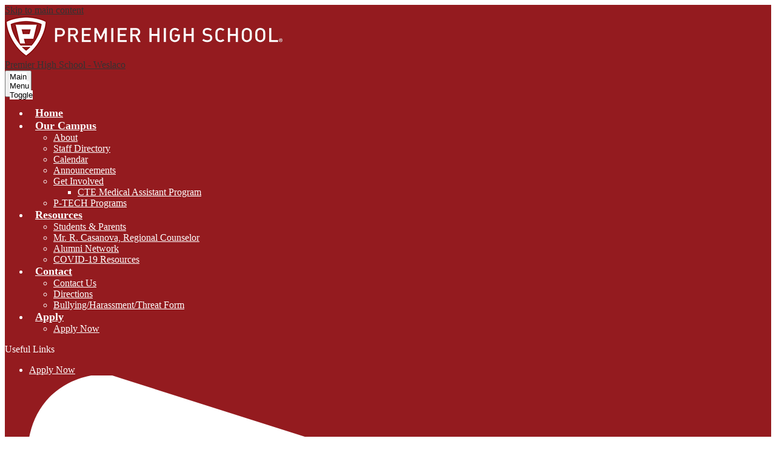

--- FILE ---
content_type: text/html;charset=UTF-8
request_url: https://www.premierweslaco.com/apps/pages/index.jsp?uREC_ID=2002539&type=d&pREC_ID=2093851
body_size: 11576
content:



































    
<!DOCTYPE html>
<!-- Powered by Edlio -->
    
        <html lang="en" class="edlio desktop">
    
    <!-- prod-cms-tomcat-v2026011304-006 -->
<head>
<script>
edlioCorpDataLayer = [{
"CustomerType": "DWS Child",
"AccountExternalId": "0010b00002HIi7QAAT",
"WebsiteName": "Premier High School - Weslaco",
"WebsiteId": "RESES-PRHSP",
"DistrictExternalId": "0010b00002HIvx1AAD",
"DistrictName": "Responsive Education Solutions",
"DistrictWebsiteId": "RESES"
}];
</script>
<script>(function(w,d,s,l,i){w[l]=w[l]||[];w[l].push({'gtm.start':
new Date().getTime(),event:'gtm.js'});var f=d.getElementsByTagName(s)[0],
j=d.createElement(s),dl=l!='dataLayer'?'&l='+l:'';j.async=true;j.src=
'https://www.googletagmanager.com/gtm.js?id='+i+dl+ '&gtm_auth=53ANkNZTATx5fKdCYoahug&gtm_preview=env-1&gtm_cookies_win=x';f.parentNode.insertBefore(j,f);
})(window,document,'script','edlioCorpDataLayer','GTM-KFWJKNQ');</script>


<title>Students &amp; Parents – Resources – Premier High School - Weslaco</title>
<meta http-equiv="Content-Type" content="text/html; charset=UTF-8">
<meta name="description" content="Premier High School - Weslaco is located in Weslaco, Texas.">
<meta property="og:title" content="Students &amp; Parents"/>
<meta property="og:description" content=""/>
<meta property="og:image" content="http://www.premierweslaco.com/pics/RESES-PRHSP_LOGO.gif"/>
<meta property="og:image:width" content="250"/>
<meta property="og:image:height" content="250"/>
<meta name="generator" content="Edlio CMS">
<meta name="referrer" content="always">
<meta name="viewport" content="width=device-width, initial-scale=1.0"/>
<link rel="apple-touch-icon" sizes="180x180" href="/apple-touch-icon.png">
<link rel="icon" type="image/png" href="/favicon-32x32.png" sizes="32x32">
<link rel="icon" href="/favicon.ico" type="image/x-icon">
<!--[if lt IE 9]><script src="/apps/js/common/html5shiv-pack-1768343936907.js"></script><![endif]-->
<link rel="stylesheet" href="/apps/shared/main-pack-1768343936907.css" type="text/css">
<link rel="stylesheet" href="/shared/main.css" type="text/css">
<link rel="stylesheet" href="/apps/webapps/global/public/css/site-pack-1768343936907.css" type="text/css">
<link rel="stylesheet" href="/apps/webapps/global/public/css/temp-pack-1768343936907.css" type="text/css">
<link rel="stylesheet" href="/apps/shared/web_apps-pack-1768343936907.css" type="text/css">
<script src="/apps/js/common/common-pack-1768343936907.js" type="text/javascript" charset="utf-8"></script>

<link href="/apps/js/common/fileicons-pack-1768343936907.css" type="text/css" rel="stylesheet">
<link href="/apps/js/components/magnific-popup-pack-1768343936907.css" type="text/css" rel="stylesheet">
<link href="/apps/js/pages/public_pages-pack-1768343936907.css" type="text/css" rel="stylesheet">
<link href="/apps/js/pages/jquery.slideshow-pack-1768343936907.css" type="text/css" rel="stylesheet">
<link href="/apps/js/pages/folder_links-pack-1768343936907.css" type="text/css" rel="stylesheet">
<script type="text/javascript" charset="utf-8" src="/apps/js/jquery/3.7.1/jquery-pack-1768343936907.js"></script>
<script type="text/javascript" charset="utf-8">
					var jq37 = jQuery.noConflict();
				</script>
<script src="/apps/js/common/microevent-pack-1768343936907.js" charset="utf-8"></script>
<script src="/apps/js/pages/jquery.slideshow-pack-1768343936907.js" charset="utf-8"></script>
<script src="/apps/js/components/magnific-popup-pack-1768343936907.js" charset="utf-8"></script>
<script src="/apps/js/components/spin-pack-1768343936907.js" charset="utf-8"></script>
<script src="/apps/js/components/image-lightbox-pack-1768343936907.js" charset="utf-8"></script>
<script src="/apps/js/pages/public_pages-pack-1768343936907.js" charset="utf-8"></script>
<script src="/apps/js/pages/submenu-pack-1768343936907.js" charset="utf-8"></script>
<script async src="https://www.googletagmanager.com/gtag/js?id=G-WL54GCZGDW"></script>
<script>
                   window.dataLayer = window.dataLayer || [];
                   function gtag(){dataLayer.push(arguments);}
                   gtag('js', new Date());
                   gtag('config', 'G-WL54GCZGDW');
                </script>
<script type="application/ld+json">
                    {
                        "@context": "http://schema.org",
                        "@type": "BreadcrumbList",
                        "itemListElement": [
                            
                            
                                {
                                    "@type": "ListItem",
                                    "position": 1,
                                    "item": {
                                        "@id": "http://www.premierweslaco.com/apps/pages/index.jsp?uREC_ID=2002539&type=d",
                                        "name": "Resources"
                                    }
                                },
                                
                                {
                                    "@type": "ListItem",
                                    "position": 2,
                                    "item": {
                                        "@id": "http://www.premierweslaco.com/apps/pages/index.jsp?uREC_ID=2002539&type=d&pREC_ID=2093851",
                                        "name": "Students &amp; Parents"
                                    }
                                }
                            
                        ]
                    }
                </script>
<meta name="robots" content="noindex">
<link rel="stylesheet" href="//resesm.edlioschool.com/common_files/main.css">
<script src="/apps/js/common/list-pack.js"></script>
<script type="text/javascript">
                window.edlio = window.edlio || {};
                window.edlio.isEdgeToEdge = false;
            </script>

<script type="text/javascript">
                document.addEventListener("DOMContentLoaded", function() {
                    const translateElement = document.getElementById("google_translate_element");
                    const mutationObserverCallback = function (mutationsList, observer) {
                        for (const mutation of mutationsList) {
                            if (mutation.type === 'childList') {
                                mutation.addedNodes.forEach(function (node) {
                                    if (node.nodeType === 1 && node.id === 'goog-gt-tt') {
                                        const form_element = document.getElementById("goog-gt-votingForm");
                                        if (form_element) {
                                            form_element.remove();
                                            observer.disconnect();
                                        }
                                    }
                                })
                            }
                        }
                    }

                    if (translateElement) {
                        const observer = new MutationObserver(mutationObserverCallback);
                        observer.observe(document.body, { childList: true, subtree: true });
                    }
                });
            </script>


</head>


    
	
		
		
			






<body > 
	
<header id="header_main" class="site-header1a site-header " aria-label="Main Site Header">

<a class="skip-to-content-link" href="#content_main">Skip to main content</a>
	<div class="school-name header-title">
		<a href="/" class="school-logo">
			<div class="school-name-inner hidden">
				Premier High School - Weslaco
			</div>
		</a>
	</div>
		
	<nav id="sitenav_main" class="sitenav sitenav-main nav-group column" aria-label="Main Site Navigation">
		<button id="sitenav_main_mobile_toggle" class="nav-mobile-toggle accessible-megamenu-toggle animated"><span class="nav-mobile-toggle-inner">Main Menu Toggle</span></button>
		<ul class="nav-menu">
			
				<li class="nav-item">
					<a href="/" ><span class="nav-item-inner">Home</span></a>
					
				</li>
			
				<li class="nav-item">
					<a href="javascript:;" ><span class="nav-item-inner">Our Campus</span></a>
					
						<div class="sub-nav">
							<ul class="sub-nav-group">
								
									
										<li class="sub-nav-item"><a href="/apps/pages/index.jsp?uREC_ID=2002434&type=d" >About</a></li>
									
								
									
										<li class="sub-nav-item"><a href="/apps/staff/" >Staff Directory</a></li>
									
								
									
										<li class="sub-nav-item"><a href="/apps/pages/index.jsp?uREC_ID=2002510&type=d" >Calendar</a></li>
									
								
									
										<li class="sub-nav-item"><a href="/apps/pages/index.jsp?uREC_ID=2008806&type=d" >Announcements</a></li>
									
								
									
										<li class="flyout">
											<a href="/apps/pages/index.jsp?uREC_ID=2002530&type=d" >Get Involved</a>
											<ul class="flyout-group">
												
													<li class="sub-nav-item"><a href="https://3.files.edl.io/2b56/21/04/14/144005-4f0a8d79-c633-4d24-bf9e-a4aec432878b.jpg" >CTE Medical Assistant Program</a></li>
												
											</ul>
										</li>
									
								
									
										<li class="sub-nav-item"><a href="/apps/pages/index.jsp?uREC_ID=3962979&type=d&pREC_ID=2484121" >P-TECH Programs</a></li>
									
								
							</ul>
						</div>
					
				</li>
			
				<li class="nav-item">
					<a href="javascript:;" ><span class="nav-item-inner">Resources</span></a>
					
						<div class="sub-nav">
							<ul class="sub-nav-group">
								
									
										<li class="sub-nav-item"><a href="/apps/pages/index.jsp?uREC_ID=2002539&type=d&pREC_ID=2093851" >Students & Parents</a></li>
									
								
									
										<li class="sub-nav-item"><a href="/apps/pages/index.jsp?uREC_ID=2002539&type=d&pREC_ID=2247302" >Mr. R. Casanova, Regional Counselor</a></li>
									
								
									
										<li class="sub-nav-item"><a href="https://sites.google.com/ednucleus.com/alumni/home"  target="_blank">Alumni Network</a></li>
									
								
									
										<li class="sub-nav-item"><a href="http://www.responsiveed.com/covid-19"  target="_blank">COVID-19 Resources</a></li>
									
								
							</ul>
						</div>
					
				</li>
			
				<li class="nav-item">
					<a href="javascript:;" ><span class="nav-item-inner">Contact</span></a>
					
						<div class="sub-nav">
							<ul class="sub-nav-group">
								
									
										<li class="sub-nav-item"><a href="/apps/contact/" >Contact Us</a></li>
									
								
									
										<li class="sub-nav-item"><a href="/apps/maps/" >Directions</a></li>
									
								
									
										<li class="sub-nav-item"><a href="https://docs.google.com/forms/d/e/1FAIpQLSeiAJPJdzL2TBvK-_mz201wr1lCIFrzvsSFDjplZgvGoA0jhg/viewform"  target="_blank">Bullying/Harassment/Threat Form</a></li>
									
								
							</ul>
						</div>
					
				</li>
			
				<li class="nav-item">
					<a href="javascript:;" ><span class="nav-item-inner">Apply</span></a>
					
						<div class="sub-nav">
							<ul class="sub-nav-group">
								
									
										<li class="sub-nav-item"><a href="/apps/pages/index.jsp?uREC_ID=2002543&type=d&pREC_ID=2093853" >Apply Now </a></li>
									
								
							</ul>
						</div>
					
				</li>
			
		</ul>
	</nav>

		<nav id="topbar_nav" class="header-secondary-nav" aria-labelledby="topbar_nav_header">
			<div class="hidden" id="topbar_nav_header">Useful Links</div>
			<ul class="links-list">

				<div id="google_translate_element"></div>
				<script type="text/javascript">
					function googleTranslateElementInit() {
						new google.translate.TranslateElement({pageLanguage: 'en', layout: google.translate.TranslateElement.InlineLayout.SIMPLE}, 'google_translate_element');
					}
				</script>
				<script type="text/javascript" src="//translate.google.com/translate_a/element.js?cb=googleTranslateElementInit"></script>
				
				



<li class="link-item apply-link"><a href="https://premierhighschools.com/pharr/" target="_blank">Apply Now</a></li>
<li class="link-item"><a href="https://www.amazon.com/?tag=phspharr-20&linkCode=ur1" target="_blank"><svg xmlns="http://www.w3.org/2000/svg" viewBox="0 0 467.98 468.06"><path d="M379.5 468.06c-12.08 0-23.73-5-32.82-14.16q-59.25-59.22-118.55-118.52l-29.74 68.93a64.65 64.65 0 0 1-4.65 9.4 44.06 44.06 0 0 1-44.82 21.17c-18.08-2.48-31.7-14.18-37.4-32.15C94.83 350.2 77.83 296.8 60.98 244c-15-47.3-30.24-95.12-45.28-142.19Q8.38 78.95 1.11 56.08l-1.13-3.55V39.25l.59-2.62a49.34 49.34 0 0 1 12.25-23l1.16-1.09A49.67 49.67 0 0 1 36.5.54L39.16 0h13.31l7.12 2.28 128.19 40.77 215.2 68.55c18.59 5.94 31.24 21.85 32.29 40.59a45.6 45.6 0 0 1-28.51 45.14l-71.4 30.78L454.2 347a45.37 45.37 0 0 1 1.29 63.82l-1.29 1.29-41.85 41.84c-9.11 9.05-20.78 14.11-32.85 14.11zM240.19 279.59l139.32 139.3 39.36-39.37L279.1 239.77l-1.33-1.07-30.14-24.95 49.06-21.26 85.86-37-209.34-66.71L49.34 49.34q6 18.92 12.06 37.86c15 47.08 30.29 94.94 45.3 142.23 16.26 50.9 32.66 102.42 48.75 153.15l41.53-96.34c.24-.57.46-1.05.74-1.65.17-.36.37-.8.63-1.38l17.84-39.88z"/></svg>Shop Amazon Fundraiser</a></li>
<li class="link-item"><a href="https://givebutter.com/PHSWeslaco" target="_blank"><svg xmlns="http://www.w3.org/2000/svg" viewBox="0 0 57.6 58.9"><path d="M48.5,38c-0.7,0.7-1.5,1.3-2.1,2.1c-2,2.3-4.3,3.6-7.4,2.6c-0.4-0.1-0.9-0.1-1.3-0.1c-4.4-0.3-8.5-1.1-11.9-4.2 c-0.8-0.7-1.7-1.3-2.7-1.8c-3.9-2.4-8.6-3-13-1.8c-1.7,0.6-3.5,1-5.4,1.3c-2.1,0.1-3.8,0.7-4.8,2.6v11.8c0.9,1.8,3,2.9,5,2.6 c6-0.6,12.1,1.1,17,4.8c0.6,0.4,1.3,0.8,1.9,1.2h19.3c1.8-1,3.3-2.4,4.4-4.2c2.8-3.9,5.7-7.7,8.5-11.4c0.5-0.7,0.9-1.3,1.4-2v-2.6 C54.6,34.6,52.1,34.5,48.5,38z M53.3,41.3c-3.1,4.3-6.3,8.7-9.5,12.9c-0.7,0.8-1.7,1.3-2.7,1.4c-5,0.1-10,0-15,0 c-0.8,0-1.5-0.2-2.1-0.6c-5.6-4.1-12.5-6-19.4-5.5c-0.4,0-0.7,0-1.1-0.1v-9.4c2.8-0.7,5.5-1.6,8.3-2.1c3.4-0.8,6.9-0.2,9.9,1.7 c1.3,0.8,2.5,1.7,3.7,2.6c3.1,2.5,6.8,3.3,10.6,3.6c1.6,0.2,3.2,0.2,4.7,0.4c0.5,0.1,0.9,0.7,1.4,1.1c-0.5,0.3-0.9,0.8-1.3,0.8 c-3.7,0.3-7.4,0.5-11.1,0.6c-1.2,0-2.4-0.4-3.5-1c-1.9-1.1-3.7-2.5-5.6-3.7c-1.1-0.7-2.2-1-3,0.3s0.2,2,1.2,2.6 c1.9,1.2,3.7,2.5,5.6,3.7c1.7,1.2,3.8,1.7,5.9,1.5c3.4-0.3,6.7-0.4,10.1-0.5c3.6-0.2,5-1.6,5.1-5.3c0-0.5,0.2-0.9,0.5-1.2 c1.9-1.8,3.8-3.6,5.7-5.3c0.5-0.5,1.3-1.4,2-0.4C54,39.7,53.7,40.8,53.3,41.3z"/><path d="M34,36.4c0.7,0.3,1.6,0.3,2.3-0.1c1.6-1,3.2-2.1,4.6-3.3c5.5-4.4,10.8-9.1,14.4-15.4c0.4-0.7,0.7-1.4,1-2.1 c2-6.1-1.3-12.8-7.4-14.8c-0.5-0.2-1-0.4-1.5-0.6h-4.3c-3.2,1.2-5.9,3.3-8,6c-2.1-2.8-5-4.9-8.3-6h-3.9c-0.2,0.1-0.3,0.2-0.5,0.3 c-8.1,2.4-11.4,10.6-7,17.9C20,25.9,26.8,31.3,34,36.4z M24.3,3.4c2-0.2,4,0.5,5.4,1.9C31,6.5,32,7.6,33.4,9c1.3,1.4,2.2,1.4,3.6,0 C38,7.9,39,6.7,40.2,5.6c3.3-2.9,6.9-3,10.2-0.4c3.2,2.5,4,7,2,10.5c-1.7,2.8-3.7,5.5-6,7.8c-3.5,3.4-7.3,6.5-11,9.7 c-6.7-5.1-13.1-10-17.4-17.1c-0.7-1.1-1.1-2.4-1.3-3.7C16.4,7.8,19.8,3.8,24.3,3.4z"/></svg>Donate</a></li>
<li class="link-item icon-only"><a href="/apps/search/"><svg viewBox="0 0 1792 1792" xmlns="http://www.w3.org/2000/svg"><path d="M1216 832q0-185-131.5-316.5T768 384 451.5 515.5 320 832t131.5 316.5T768 1280t316.5-131.5T1216 832zm512 832q0 52-38 90t-90 38q-54 0-90-38l-343-342q-179 124-399 124-143 0-273.5-55.5t-225-150-150-225T64 832t55.5-273.5 150-225 225-150T768 128t273.5 55.5 225 150 150 225T1472 832q0 220-124 399l343 343q37 37 37 90z"/></svg><span class="hidden">Search</span></a></li>

			</ul>
		</nav>

</header>
<main id="content_main" class="site-content" aria-label="Main Site Content" tabindex="-1">



		
	
    

    


<style>
	:root {
		--primary-color: rgb(148,27,31);
		--over-primary-color: rgb(255, 255, 255);
		--secondary-color: rgb(0,0,0);
		--over-secondary-color: rgb(255, 255, 255);
	}
</style>




    
    
    

















    

    








    <span id="breadcrumbs" class="breadcrumb  ">
    
    <a href="/apps/pages/index.jsp?uREC_ID=2002539&type=d" aria-label="Back to Resources">Resources</a>

    
        
        
            <!-- skip last element -->
            
    

    
        &raquo; <span>Students &amp; Parents</span>
    

    </span>





        <h1 class="pageTitle ">Students &amp; Parents</h1>
    


<div class="right-aligned pages-content-wrapper style-overwrite  ">




<script>
	var script = document.createElement('script');
	script.src = "https://cdnjs.cloudflare.com/ajax/libs/tota11y/0.1.6/tota11y.min.js";

	if(getQueryString('tota11y') === 'true') {
		document.head.append(script);
	}	

	function getQueryString (field, url) {
		var href = url ? url : window.location.href;
		var reg = new RegExp( '[?&]' + field + '=([^&#]*)', 'i' );
		var string = reg.exec(href);
		return string ? string[1] : null;
	}
</script>

<div class="pages-left-column-wrapper" 
	style="margin-left: -262px;"
> 
	<div class="pages-left-column pages-column" 
			style="margin-left: 262px"
	>



		<div class="page-block page-block-text  ">
			<div class="placeholder-tinymce-text">
<h2>A</h2>
<ul>
<li aria-level="1"><a href="https://responsiveed.com/covid-19/academic-resources/">Academic Resources</a></li>
<li aria-level="1"><a href="https://responsiveed.com/alumni/">Alumni Network</a></li>
</ul>
<h2>C</h2>
<ul>
<li aria-level="1"><a href="https://drive.google.com/file/d/0B5ACFWeWRVHnbEhNcWhSN3d6WjQ/view">College Readiness Handbook</a></li>
</ul>
<h2>D</h2>
<ul>
<li aria-level="1"><a href="https://sites.google.com/responsiveed.com/premier-high-schools-centraltx/dual-credit/our-partnership-agreements?authuser=0">Dual Credit Partnership Agreements</a></li>
<li aria-level="1"><a href="https://sites.google.com/ednucleus.com/alumni/request-transcript?authuser=0">Diploma Request</a></li>
</ul>
<div>
<div>
<h2>F</h2>
</div>
<div>
<ul>
<li><a href="https://rptsvr1.tea.texas.gov/perfreport/frc/frc_srch.html?year=2023" target="_blank" rel="noopener">2023 Federal Report Card</a></li>
</ul>
</div>
</div>
<h2>H</h2>
<ul>
<li aria-level="1"><a href="https://docs.google.com/document/d/e/2PACX-1vR3hEWtxaB5FbbmsejBwt1DRzl-_-VjKSHQH-9K4N6aZiMBgK5OmNLFvSQGV-BFmZixiS3059vp26Tz/pub">Health and Safety Guidelines - Texas</a></li>
<li aria-level="1"><a href="https://responsiveed.com/covid-19/health/">Health Resources</a></li>
<li aria-level="1"><a href="https://responsiveed.com/helpful-information/">Helpful Information</a></li>
</ul>
<h2>N</h2>
<ul>
<li><a href="https://docs.google.com/document/d/e/2PACX-1vRbVqrzYrUqxhq-9jCjHDzEQwBz_7kDIA4KdOlCMWLgAMCCLpHiqmz_gWJho_h3AA/pub" target="_blank" rel="noopener">Notice Regarding Destruction of Records</a></li>
<li><a href="https://responsiveed.com/wp-content/uploads/2020/07/Nondiscrimination-in-CTE-Statement.pdf">Public Notification of Nondiscrimination in Career and Technical Education Programs</a></li>
<li><span style="font-size: 12pt;"><a href="https://responsiveed.com/wp-content/uploads/2024/05/Non-Discrimination-Update.pdf"><span style="color: #222222; font-family: Arial, Helvetica, sans-serif; text-align: start;">Non Discrimination Update</span></a></span></li>
</ul>
<h2>P</h2>
<ul>
<li aria-level="1"><a href="https://live-responsiveed-premier.cleancatalog.io/">Parent/Student Handbook</a></li>
</ul>
<div>
<h2>R</h2>
<ul>
<li aria-level="1"><a href="https://drive.google.com/file/d/1aAHdzBMQrJRZTc1TwgWSTlPAN5yOazbG/view?usp=sharing">Rights Regarding Instructional Materials</a></li>
</ul>
</div>
<div>
<h2>V</h2>
<ul>
<li aria-level="1"><a href="https://drive.google.com/file/d/1Q-sRDlTNzW4LTX6H5dquvVxfTB63BTb5/view?usp=drive_link">Visitor and Parent Behavior Expectation Notice</a></li>
</ul>
</div>
</div>
	</div>



	</div>
</div>


<div 
	class="pages-right-column pages-column" 
	style="width: 250px;"
	
>




    <div class="page-block page-block-nav page-block-nav-colors ">
        <nav
            class=""
            aria-label="Navigation for Resources section"
            data-type="vertical">
            <ul>

        <li class="current ">
            <div class="title-wrapper">
    <a href="/apps/pages/index.jsp?uREC_ID=2002539&type=d&pREC_ID=2093851" aria-current="Page" >
        <span class="title">Students &amp; Parents</span>
    </a>

            </div>
        </li>

        <li class=" ">
            <div class="title-wrapper">
    <a href="/apps/pages/index.jsp?uREC_ID=2002539&type=d&pREC_ID=2247302"  >
        <span class="title">Mr. R. Casanova, Regional Counselor</span>
    </a>

            </div>
        </li>
            </ul>
        </nav>
    </div>


</div>
	</div>








	
</main>
<footer class="site-footer modular-footer" id="footer_main" aria-label="Main Site Footer">
<div class="footer-grid">
<div id="footer_top" class="footer-row convert-large padded-row width-constrain-row">
<div class="footer-row-inner">
<div class="school-name footer-title school-logo logo-orientation-vertical ">
<div class="school-name-inner hidden">
Premier High School - Weslaco
</div>
</div>
<div class="footer-address">
<span class="footer-info-block"><a href="/apps/maps">2419 E. Haggar Avenue, Weslaco, TX 78599</a></span>
<span class="footer-info-block">Phone: <a href="tel:+19562771906">(956) 277-1906 </a></span>
</div>
</div>
</div>
<div id="footer_bottom" class="footer-row width-constrain-row convert-small padded-row">
<div class="footer-row-inner">
<a href="http://admin.premierweslaco.com" class="edlio-login-link"><span class="edlio-logo"><svg xmlns="http://www.w3.org/2000/svg" viewBox="0 0 334.98 366.6"><path d="M334.77 247.52c-.63-4.94-5.66-7.44-10.28-6.85a11.59 11.59 0 00-8 5.43c-23.16 29.34-57.2 46.9-92.85 51.44-43.63 5.57-82.93-7.61-109.26-40.05-6.64-9.83-12.76-21-16.33-33.09-.31-2.48.85-3.88 3.5-4.21 40.32-5.15 142.69-29.55 181.19-48.92 24.25-10 30.9-31.58 28.61-49.51C307.5 92 285.64 67 252.41 54.71l15.81-27.57a10 10 0 00-12.12-13L153.99 43.36l-1.53-35.95A6.94 6.94 0 00140.64 2s-71.27 57.93-90.6 91.53L17.28 72.12A9.67 9.67 0 003.19 81.9s-9.76 66.22 4.85 146.51c13.48 74.06 70.35 110.76 70.35 110.76 29.25 21.26 68.12 31.35 112.25 26.03 65.45-8.37 125.8-51.26 144.15-112.64a14.41 14.41 0 00-.02-5.04zm-248.06-53.7c-.79-6.18-1.47-16.77-.94-23.12 2.52-29 16.31-54.89 42-67.64l13.4-5.12a87 87 0 0112.25-2.47c46.28-5.92 76 31.74 78.72 53.37 1.35 10.5-109.91 44.2-139.66 48-3.32.44-5.46-.55-5.77-3.02z"/></svg>
<span class="hidden">Edlio</span></span> Login</a> <a href="http://www.edlio.com" target="_blank" class="powered-by-edlio-logo edlio-logo-horiz"><svg xmlns="http://www.w3.org/2000/svg" viewBox="0 0 3857.05 489.14"><path d="M3789.08 332.42c0 54.66 36.78 119.82 91.43 119.82 42 0 59.91-34.69 59.91-72.52 0-55.7-34.69-124-91.44-124-41-1-59.9 36.79-59.9 76.72m215.44 6.31c0 73.57-51.49 152.39-152.39 152.39-87.23 0-126.11-57.8-126.11-121.91 0-73.57 53.6-153.44 152.39-153.44 86.18 0 126.11 59.9 126.11 123M3611.46 98.06c-7.35 0-14.71 3.15-21 11.56-2.1 3.15-3.15 6.31-4.2 10.51-1 9.46 2.1 16.81 8.41 23.12a21.18 21.18 0 0018.92 6.31 22 22 0 0016.81-8.41c6.31-7.36 8.41-15.77 6.31-24.17 0-2.11-1.05-3.16-2.11-5.26-5.25-9.46-13.66-13.66-23.12-13.66m4.21-39.94c1-1 3.15 0 3.15 1.05 0 3.16 0 7.36-1.05 10.51v1h12.61c2.1 0 5.26 0 7.36-1a23.65 23.65 0 007.35-1.05c2.11 0 3.16 2.1 2.11 3.15-1 3.16-3.16 6.31-6.31 10.51 1.05 1.06 3.15 2.11 4.2 4.21l3.16 3.15c0 1 13.66 13.66 13.66 28.38a69.41 69.41 0 01-1 14.71 76.55 76.55 0 01-4.21 14.71c-3.15 5.26-6.3 10.51-11.56 14.72a24.79 24.79 0 01-9.45 6.3 8 8 0 01-4.21 2.11c-2.1 1-5.25 2.1-7.36 3.15s-5.25 1.05-7.35 1.05h-12.61a19.79 19.79 0 01-8.41-2.1c-2.1-1.05-4.21-1.05-6.31-2.1-16.81-8.41-29.42-25.23-29.42-45.2v-9.45c1.05-11.57 1.05-22.07 2.1-33.64 0-3.15 3.15-4.2 5.25-2.1s5.26 4.21 7.36 7.36l3.15-3.15c1.05-1.05 2.1-2.11 3.15-2.11 2.11-1.05 3.16-2.1 5.26-3.15 2.1-2.1 5.25-3.15 7.36-5.25 2.1-1 3.15-2.11 5.25-3.16 3.15-3.15 12.61-9.45 16.82-12.61m-35.74 350c-1 31.53-5.25 52.55-36.78 58.86a9.21 9.21 0 00-7.36 9.46c0 5.25 4.21 8.4 7.36 8.4h135.58c4.2 0 8.4-3.15 8.4-9.45 0-5.26-3.15-8.41-7.35-8.41-28.38-5.26-30.48-27.33-30.48-50.45l6.3-194.43c-4.2-5.25-11.56-7.35-18.91-7.35-9.46 0-15.77 5.25-24.18 9.46-16.81 10.5-42 22.07-63.05 25.22-8.41 1-11.56 6.3-11.56 11.56 0 3.15 2.1 7.36 4.2 8.41 27.32 0 39.94 8.4 39.94 29.42zm-117.7 9.46c0 23.12 3.15 45.19 30.47 49.4 4.21 1.05 7.36 4.2 7.36 8.41 0 6.3-4.2 9.46-9.46 9.46h-134.59c-4.21 0-7.36-3.16-8.41-8.41A9.2 9.2 0 013355 467c30.48-7.36 35.73-32.58 35.73-58.86l7.36-233.31c0-21-13.67-29.43-39.94-29.43a13.31 13.31 0 01-4.2-9.46c0-5.25 3.15-9.45 11.56-10.51 21-4.2 46.24-14.71 62-25.22 8.41-5.25 14.72-9.46 25.23-9.46 6.3 0 13.66 3.16 18.92 7.36zm-399.37-75.67c0 54.65 30.48 98.79 74.62 98.79 41 0 64.11-35.73 65.16-87.23l3.15-67.26c0-4.2-1.05-6.3-3.15-8.41-14.72-17.86-38.89-27.32-62-27.32-49.4 0-77.77 36.78-77.77 91.43m134.52-114.55a57.76 57.76 0 019.46 7.35l2.1 2.11c1 0 1-1 1-2.11a119.19 119.19 0 01-1-14.71l2.1-44.14c0-24.17-18.91-29.43-41-29.43q-3.17-3.15-3.16-9.46c0-5.25 3.16-9.45 10.51-10.5 21-4.21 47.3-14.72 64.11-25.23 7.36-5.25 14.72-9.46 24.18-9.46 6.3 0 13.66 3.16 18.91 7.36l-10.57 305.8c0 27.33 6.31 45.19 26.28 49.4 7.35 1.05 10.51 0 13.66 1.05s4.2 2.1 4.2 5.25-2.1 5.26-4.2 7.36c-13.66 11.56-36.78 22.07-61 22.07-31.53 0-50.44-22.07-50.44-53.6 0-4.2 0-8.41 1.05-11.56 0-1.05 0-2.1-1.05-2.1a1 1 0 00-1 1.05c-18.92 39.94-55.71 68.31-96.69 68.31-72.52 0-108.25-58.85-108.25-120.86 0-86.18 62-154.49 148.18-154.49 18.92-1 36.79 2.1 52.55 10.51m-435.1 93.53c0 5.26 0 14.72 1 20 0 2.1 2.1 3.16 5.26 3.16 24.17-3.16 114.55-32.58 113.5-42-2.1-18.92-27.32-51.5-65.16-46.25-34.68 4.21-52.55 32.58-54.65 65.16m183.92-42c2.1 15.76-3.15 34.68-22.07 43.09-31.49 16.71-114.51 37.73-147.09 42.98-2.11 0-3.16 1.06-3.16 3.16 3.16 10.51 8.41 20 13.66 28.37 22.08 28.38 54.66 39.94 89.34 34.69 29.42-4.21 56.75-18.92 74.62-45.2 1.05-2.1 4.2-4.2 6.3-4.2 4.21 0 8.41 2.1 8.41 6.31v4.2c-13.66 53.6-63.06 90.38-115.61 97.74-72.51 9.46-128.22-35.73-137.67-105.1-10.51-79.87 41-159.74 125.06-171.3 58.86-7.36 101.94 23.12 108.25 65.16" transform="translate(-147.48 -57.69)"/><path d="M338.75 204.21c20 16.81 29.43 42 29.43 75.67s-10.51 58.85-30.48 74.62-50.45 24.17-92.49 24.17h-50.44v83h-47.29V180h96.68c44.14 0 74.62 7.39 94.59 24.21zm-33.63 116.65c9.46-10.51 14.71-25.22 14.71-44.14 0-20-6.3-33.63-17.86-41q-18.92-12.62-56.76-12.62h-48.34v112.48h54.65c26.27 0 44.14-5.26 53.6-14.72zM596.24 432.27c-21 21-48.35 31.53-80.93 31.53s-58.85-10.51-80.92-31.53c-21-21-32.58-47.3-32.58-78.83s10.51-56.75 32.58-78.82c21-21 48.34-31.53 80.92-31.53s58.86 10.51 80.93 31.53c21 21 32.58 47.3 32.58 78.82s-10.51 57.81-32.58 78.83zM467 404.94a67.48 67.48 0 0048.34 20c20 0 35.74-6.31 48.35-20q18.89-18.94 18.89-50.44t-18.92-50.45a67.48 67.48 0 00-48.35-20c-20 0-35.73 6.31-48.34 20Q448.06 323 448.05 354.5q0 29.94 18.95 50.44zM779.11 461.69h-51.5L653 247.3h46.24l53.6 161.85 53.6-161.85h46.24l53.6 161.85 53.6-161.85h46.25L931.5 461.69H880l-50.45-147.13zM1247.84 373.41h-168.16c1 15.77 8.41 28.38 21 37.84 13.66 9.46 28.38 14.71 45.19 14.71 27.33 0 47.3-8.41 61-25.22l26.27 28.37c-23.12 24.18-53.6 35.74-90.38 35.74-30.48 0-55.7-10.51-76.72-30.48s-31.53-47.29-31.53-80.93 10.51-60.95 32.58-79.87c21-20 47.29-29.43 75.67-29.43 29.43 0 53.6 8.41 74.62 26.28 20 17.86 30.48 42 30.48 72.51zm-168.16-34.68h123c0-17.87-5.26-31.53-16.82-41s-25.22-14.71-42-14.71a72 72 0 00-44.14 14.71c-12.72 9.47-20.04 23.13-20.04 41zM1411.79 289.34q-33.11 0-50.45 22.07c-11.56 14.71-16.81 33.63-16.81 58.85v91.43h-45.2V247.3h45.2v43.09a87.77 87.77 0 0129.47-32.58 79.18 79.18 0 0139.94-13.67v45.2zM1660.87 373.41h-168.16c1 15.77 8.41 28.38 21 37.84 13.67 9.46 28.38 14.71 45.19 14.71 27.33 0 47.3-8.41 61-25.22l26.27 28.37c-23.12 24.18-53.59 35.74-90.38 35.74-30.48 0-55.7-10.51-76.72-30.48s-31.53-47.29-31.53-80.93 10.51-60.95 32.58-79.87c21-20 47.3-29.43 75.67-29.43 29.43 0 53.6 8.41 74.62 26.28 20 17.86 30.48 42 30.48 72.51zm-168.16-34.68h123c0-17.87-5.26-31.53-16.82-41s-25.22-14.71-42-14.71a72 72 0 00-44.14 14.71c-12.68 9.47-20.04 23.13-20.04 41zM1729.18 434.37c-20-20-30.48-47.29-30.48-80.93s10.51-59.9 31.53-79.87 45.19-29.43 73.57-29.43 51.5 12.62 69.36 36.79V162.17h45.2v299.52h-45.2v-32.58c-16.81 23.13-41 35.74-72.51 35.74-27.33 0-51.5-10.51-71.47-30.48zm14.71-78.82c0 21 6.31 36.78 20 50.44 13.67 12.61 28.38 18.92 46.25 18.92s32.58-6.31 45.19-20 18.91-29.43 18.91-50.44c0-20-6.3-37.84-18.91-51.5s-27.33-21-45.19-21-33.64 7.36-46.25 21-20 31.56-20 52.58zM2212.63 244.14c28.37 0 53.6 9.46 73.56 29.43s30.48 46.24 30.48 79.87-10.51 59.91-30.48 80.93-44.14 31.53-70.41 31.53-51.5-11.56-72.52-35.74v32.58h-45.19V162.17h45.19v121.91c17.87-26.27 40.99-39.94 69.37-39.94zm-70.42 110.36q0 29.94 18.92 50.44c12.61 12.61 27.32 20 45.19 20s33.68-6.34 46.24-18.94c13.67-12.61 20-29.42 20-50.44s-6.31-37.84-18.92-51.5-28.37-20-46.24-20-33.63 6.31-45.19 20-20 30.47-20 50.44zM2397.6 546.82c-20 0-37.84-7.35-53.6-21l21-36.82c9.45 8.41 18.91 13.66 29.42 13.66s17.87-3.15 24.18-10.51 9.45-14.71 9.45-24.17c0-4.2-28.37-76.72-86.18-220.7h48.35l64.11 157.64 64.11-157.64h48.34l-104 254.33c-6.31 13.66-14.72 25.22-26.28 32.58a63.75 63.75 0 01-38.9 12.63z" transform="translate(-147.48 -57.69)"/></svg>
<span class="hidden">Powered by Edlio</span></a>
<div class="footer-text">Premier High Schools are ResponsiveEd Schools <a href="https://responsiveed.com/" target="_blank"><img src="/pics/responsiveed_logo.png" alt="ResponsiveEd"></a></div>
</div>
</div>
</div>
</footer>
<nav id="mobile_nav" aria-label="Mobile Footer Navigation">
<a href="/apps/news/"><svg xmlns="http://www.w3.org/2000/svg" version="1.1" x="0" y="0" viewBox="0 0 50.4 52.1" enable-background="new 0 0 50.4 52.1" xml:space="preserve"><path d="M46.9 32.1h-9.4c-0.8 0-0.8 1.3 0 1.3h9.4C47.7 33.3 47.7 32.1 46.9 32.1zM46.9 35.6H38c-0.8 0-0.8 1.3 0 1.3h8.9C47.7 36.9 47.7 35.6 46.9 35.6zM49.2 38.3H37.4c-0.3 0-0.7-0.5-1.1-1.3 -2.1-4.5 0-10 1.1-10 3.9 0 7.8 0 11.8 0 1.7 0 1.7-2.5 0-2.5H23.1c0.7-0.4 1.4-0.9 2-1.5 5.1-5.2 4.6-14.5-1-16.1v0c0 0-0.1 0-0.3-0.1l0 0c-2.2-0.5-3.1-0.1-4.4 0.4 -0.4 0.2-0.8 0.3-1.2 0.4 0.6-2.6 1.7-4.6 3.5-6 0.7-0.4 0-1.5-0.7-1 -1.5 1-2.5 2.4-3.1 4 -0.6-3-2.7-4.1-6.3-4.7 0.2 4.4 2.2 5.7 5.4 7.7 -1.9-0.3-3-2-6.7 0.2C9.9 8.1 9.7 8.3 9.4 8.6c-3 2.7-2.8 8.2-0.7 11.9 0.8 1.3 2.3 3.1 4 4.1H4.4c-1.4 0-2.5 1.1-3.3 2.7 -2.4 5.3-0.6 13.5 3.3 13.5h17.4c0.2 0 0.5 0.4 0.7 0.9 1.6 3.1 0.2 7.9-0.9 7.9H3.8c-1.7 0-1.7 2.5 0 2.5v0h41.7c3.9 0 5-7.3 3.2-11.3h0.4C50.9 40.8 50.9 38.3 49.2 38.3zM10 13.7C8.9 13 11.5 8.4 13.1 10 14.2 10.9 11.5 14.7 10 13.7zM3.3 28.3C4.1 26.7 4.2 27 6.6 27c-1.6 3.3-1.6 11.3 0 11.3H4.4C3.3 38.3 1.3 32.8 3.3 28.3zM10.1 38.4c-0.6 0-0.8 0-1.4-1.3 -2.1-4.5 0-10 1.1-10v0h0.4C8.4 30.2 8.4 35.1 10.1 38.4zM13.2 38.3c-0.3 0-0.7-0.5-1.1-1.3 -2.1-4.5 0-10 1.1-10v0h21c-1.6 3.1-1.6 7.9 0 11.3H13.2zM40.5 49.6H24.7c1.2-2.5 1.2-8.8 0-8.8h15.9c0.2 0 0.5 0.4 0.7 0.9C43 44.9 41.6 49.6 40.5 49.6zM46.4 48.7c-0.6 1.3-0.8 1-2.8 1 1.2-2.6 1.2-8.8 0-8.8h2.1C46.8 41.3 47.9 45.8 46.4 48.7zM46.9 28.3H38c-0.8 0-0.8 1.3 0 1.3h8.9C47.7 29.6 47.7 28.3 46.9 28.3zM19.4 30.8h-3.7c-0.8 0-0.8 1.3 0 1.3h3.7C20.3 32.1 20.3 30.8 19.4 30.8zM19.4 33.1h-3.7c-0.8 0-0.8 1.3 0 1.3h3.7C20.3 34.4 20.3 33.1 19.4 33.1zM39.3 44h-7.2c-0.7 0-1.2 0.6-1.2 1.3 0 0.7 0.6 1.3 1.2 1.3h7.2c0.7 0 1.2-0.6 1.2-1.3C40.5 44.5 40 44 39.3 44zM21.3 41.9H4.5c-0.8 0-0.8 1.3 0 1.3h16.9C22.1 43.1 22.1 41.9 21.3 41.9zM21.3 44.6H5.1c-0.6 0-0.6 1.3 0 1.3h16.2C22.1 45.8 22.1 44.6 21.3 44.6zM4.5 48.4h16.9c0.8 0 0.8-1.3 0-1.3H4.5C3.6 47.1 3.6 48.4 4.5 48.4z"/></svg>News</a>
<a href="/apps/events/"><svg xmlns="http://www.w3.org/2000/svg" version="1.1" x="0" y="0" viewBox="0 0 62.6 60.3" enable-background="new 0 0 62.6 60.3" xml:space="preserve"><path d="M43.5 30.5c1 0 1.9 0.2 2.6 0.5 0.8 0.3 1.5 0.8 2.3 1.4l3.2-4.9c-1.2-0.9-2.4-1.6-3.7-2 -1.3-0.5-2.8-0.7-4.5-0.7 -1.9 0-3.6 0.3-5 1 -1.4 0.7-2.6 1.7-3.6 2.9 -1 1.2-1.7 2.6-2.1 4.3 -0.5 1.7-0.7 3.4-0.7 5.4v0.1c0 2.3 0.3 4.2 0.8 5.7 0.6 1.5 1.3 2.7 2.2 3.6 0.9 0.9 1.9 1.6 3.1 2.1 1.2 0.5 2.7 0.7 4.4 0.7 1.3 0 2.6-0.2 3.8-0.6 1.2-0.4 2.2-1 3.1-1.8 0.9-0.8 1.6-1.7 2.1-2.8 0.5-1.1 0.8-2.3 0.8-3.7v-0.1c0-1.2-0.2-2.3-0.7-3.3 -0.4-1-1-1.8-1.8-2.4 -0.7-0.6-1.6-1.1-2.6-1.5 -1-0.3-2-0.5-3.1-0.5 -1.2 0-2.3 0.2-3.1 0.6 -0.8 0.4-1.6 0.8-2.2 1.3 0.2-1.5 0.6-2.8 1.4-3.8C41 31 42.1 30.5 43.5 30.5zM39.7 39.7c0.6-0.6 1.4-0.9 2.5-0.9 1.1 0 1.9 0.3 2.6 0.9 0.6 0.6 0.9 1.4 0.9 2.3h0V42c0 0.9-0.3 1.7-0.9 2.3 -0.6 0.6-1.4 0.9-2.5 0.9 -1.1 0-1.9-0.3-2.6-0.9 -0.6-0.6-0.9-1.4-0.9-2.3v-0.1C38.8 41 39.1 40.3 39.7 39.7zM19.8 37.8l-9.2 7.1v5.2h19.5v-5.6H19.9l4.2-3c0.9-0.7 1.7-1.3 2.4-1.9 0.7-0.6 1.3-1.3 1.8-1.9 0.5-0.7 0.9-1.4 1.1-2.2 0.2-0.8 0.4-1.7 0.4-2.7v-0.1c0-1.2-0.2-2.2-0.7-3.2 -0.4-1-1.1-1.8-1.9-2.5 -0.8-0.7-1.8-1.2-2.9-1.6 -1.1-0.4-2.3-0.6-3.7-0.6 -1.2 0-2.3 0.1-3.2 0.4 -1 0.2-1.8 0.6-2.6 1 -0.8 0.4-1.5 1-2.2 1.7 -0.7 0.7-1.4 1.4-2 2.3l4.6 3.9c1-1.1 1.8-1.9 2.6-2.4 0.7-0.5 1.5-0.8 2.3-0.8 0.8 0 1.5 0.2 2 0.7 0.5 0.4 0.8 1.1 0.8 1.8 0 0.8-0.2 1.5-0.7 2.1C21.7 36.1 20.9 36.9 19.8 37.8zM43.8 10.2h0.5c1.5 0 2.7-1.2 2.7-2.7V2.7C47 1.2 45.8 0 44.3 0h-0.5c-1.5 0-2.7 1.2-2.7 2.7v4.9C41.2 9 42.4 10.2 43.8 10.2zM18.6 10.2H19c1.5 0 2.7-1.2 2.7-2.7V2.7C21.7 1.2 20.5 0 19 0h-0.5c-1.5 0-2.7 1.2-2.7 2.7v4.9C15.9 9 17.1 10.2 18.6 10.2zM58.7 19.9h3.9V7.3c0-1.3-1.1-2.4-2.4-2.4H48v2.7c0 2-1.6 3.6-3.6 3.6h-0.5c-2 0-3.6-1.6-3.6-3.6V4.9H22.7v2.7c0 2-1.6 3.6-3.6 3.6h-0.5c-2 0-3.6-1.6-3.6-3.6V4.9H2.8c-1.3 0-2.4 1.1-2.4 2.4v12.6h3.9H58.7zM58.7 21.9v33.5c0 0.8-0.2 1-1 1H5.2c-0.8 0-1-0.2-1-1V21.9H0.3v36c0 1.3 1.1 2.4 2.4 2.4h57.4c1.3 0 2.4-1.1 2.4-2.4v-36H58.7z"/></svg>Calendar</a>
<a href="/apps/staff/"><svg xmlns="http://www.w3.org/2000/svg" version="1.1" x="0" y="0" viewBox="-49 253 512 400" xml:space="preserve"><path d="M78.8 502C18.9 502-17 476.4-17 476.4 50.2 433-28 253 117.1 253c27.2 0 35.4 15.9 35.4 15.9 12.3 0 22.1 2.4 30.1 6.6 -12.4 17.2-18 40.4-17.1 71.7 -2.5 1.8-4.9 4-7.2 6.7 -12.5 15.4-8.9 36.4-7.7 43.3 2 11.4 7.2 41.8 31.5 53.1 5.6 17.3 15.5 32.5 27.5 45.1 -14.1 3.7-30.9 6.6-50.6 6.6v22.6l-1.3 4.2c0 0-0.1 0-0.2 0.1 -1.5 0.6-3.2 1.2-5.1 1.9 -14.5 5.3-42.9 15.9-57.7 44.2L79 524.8V502h-0.1H78.8zM85.4 629.7v-12.8L58.5 589H14.2L63 525c-21.7 4-53 13.7-58.6 16 -16.5 6.9-53.4 27.4-53.4 75.1v13.6c0 12.9 9.4 23.3 21 23.3H91.4C87.7 646 85.4 638.2 85.4 629.7zM407 552.6c-7.7-3-29.5-10.1-47.3-16.8l-32 89.6 -29.4-49.5c4.7-3.3 19.2-15.3 19.2-28.8 0-13.5-15.4-22.1-29.8-22.1s-31.1 8.6-31.1 22.1c0 13.5 14.5 25.5 19.2 28.8l-29.4 49.5 -31.7-89.6c-17.9 6.9-39.6 13.6-47.6 16.8 -17.3 6.9-56 15.9-56 63.6v13.6c0 12.9 9.9 23.3 22 23.3h308c12.2 0 22-10.4 22-23.3v-13.6C463 568.4 424.2 559.5 407 552.6zM397.9 392.9c-4.9 28.7-10.4 36.1-23.9 36.1 -1 0-2.5-0.1-3.8-0.3 -6.4 48.5-57.2 80.3-83.4 80.3 -26.2 0-76.7-31.6-83.3-80 -0.3 0-0.5 0-0.8 0 -13.3-0.1-21.9-7.6-26.8-36.1 -4.2-24.5 5.2-27.4 16.5-27.8 -8-77.5 20.2-96.1 66.5-96.1 0 0-3.1-16 21.2-16 38.6 0 119.9 28.8 99.4 112C391.6 365.2 402.3 367.1 397.9 392.9z"/></svg>Staff Directory</a>
<a href="/apps/maps/"><svg xmlns="http://www.w3.org/2000/svg" version="1.1" x="0" y="0" width="308.7" height="466.6" viewBox="0 0 308.7 466.6" xml:space="preserve"><path d="M154.3 0C69.2 0 0 69.2 0 154.3c0 34.3 21.9 90.2 66.9 170.8 31.8 57.1 63.2 104.6 64.5 106.6l22.9 34.8 22.9-34.8c1.3-2 32.6-49.6 64.5-106.6 45-80.7 66.9-136.6 66.9-170.8C308.7 69.2 239.4 0 154.3 0zM154.3 233.3c-44.2 0-80-35.8-80-80s35.8-80 80-80c44.2 0 80 35.8 80 80S198.5 233.3 154.3 233.3z"/></svg>Directions</a>
</nav>

<script type="text/javascript" charset="utf-8" src="/apps/js/jquery/1.11.0/jquery-pack-1768343936907.js"></script>
<script src="/apps/js/common/jquery-accessibleMegaMenu.2.js"></script>
<script>
	document.addEventListener('DOMContentLoaded', function() {
		$(function() {
			$('#sitenav_main').accessibleMegaMenu({
				openOnMouseover: true
			});
		});
	});
</script>
<script src="/apps/webapps/common/slick/1.8.0/slick-pack.js"></script>
</body>
</html>


<!-- 91ms -->

